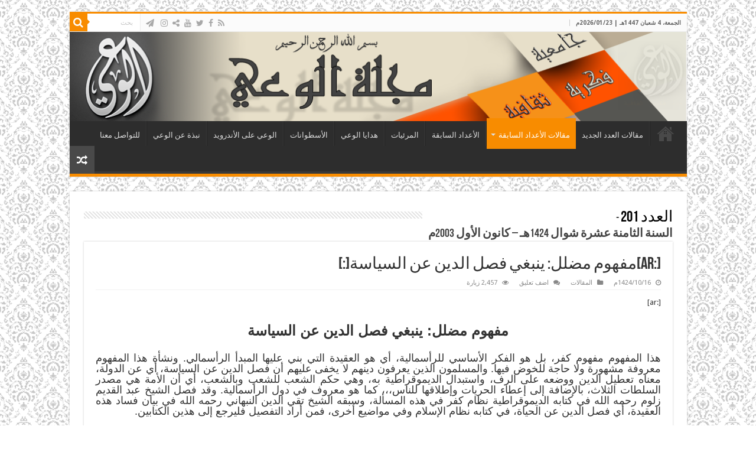

--- FILE ---
content_type: text/html; charset=UTF-8
request_url: https://www.al-waie.org/archives/article/4358
body_size: 11710
content:
<!DOCTYPE html>
<html dir="rtl" lang="ar" prefix="og: http://ogp.me/ns#">
<head>
<meta charset="UTF-8" />
<link rel="pingback" href="https://www.al-waie.org/xmlrpc.php" />
<meta property="og:title" content="[:ar]مفهوم مضلل: ينبغي فصل الدين عن السياسة[:] - مجلة الوعي"/>
<meta property="og:type" content="article"/>
<meta property="og:description" content="[:ar]مفهوم مضلل: ينبغي فصل الدين عن السياسة هذا المفهوم مفهوم كفر، بل هو الفكر الأساسي للرأسمالية، أ"/>
<meta property="og:url" content="https://www.al-waie.org/archives/article/4358"/>
<meta property="og:site_name" content="مجلة الوعي"/>
<meta name='robots' content='index, follow, max-image-preview:large, max-snippet:-1, max-video-preview:-1' />
	<style>img:is([sizes="auto" i], [sizes^="auto," i]) { contain-intrinsic-size: 3000px 1500px }</style>
	
	<!-- This site is optimized with the Yoast SEO plugin v24.9 - https://yoast.com/wordpress/plugins/seo/ -->
	<title>[:ar]مفهوم مضلل: ينبغي فصل الدين عن السياسة[:] - مجلة الوعي</title>
	<link rel="canonical" href="https://www.al-waie.org/archives/article/4358" />
	<meta property="og:locale" content="ar_AR" />
	<meta property="og:type" content="article" />
	<meta property="og:title" content="[:ar]مفهوم مضلل: ينبغي فصل الدين عن السياسة[:] - مجلة الوعي" />
	<meta property="og:description" content="[:ar] مفهوم مضلل: ينبغي فصل الدين عن السياسة هذا المفهوم مفهوم كفر، بل هو الفكر الأساسي للرأسمالية، أي هو العقيدة التي بني عليها المبدأ الرأسمالي. ونشأة هذا المفهوم معروفة مشهورة ولا حاجة للخوض فيها. والمسلمون الذين يعرفون دينهم لا يخفى عليهم أن فصل الدين عن السياسة، أي عن الدولة، معناه تعطيل الدين ووضعه على الرف، &hellip;" />
	<meta property="og:url" content="https://www.al-waie.org/archives/article/4358" />
	<meta property="og:site_name" content="مجلة الوعي" />
	<meta property="article:publisher" content="https://www.facebook.com/alwaie/" />
	<meta property="article:modified_time" content="2020-11-11T23:42:20+00:00" />
	<meta name="twitter:card" content="summary_large_image" />
	<script type="application/ld+json" class="yoast-schema-graph">{"@context":"https://schema.org","@graph":[{"@type":"WebPage","@id":"https://www.al-waie.org/archives/article/4358","url":"https://www.al-waie.org/archives/article/4358","name":"[:ar]مفهوم مضلل: ينبغي فصل الدين عن السياسة[:] - مجلة الوعي","isPartOf":{"@id":"https://www.al-waie.org/#website"},"datePublished":"2003-12-10T15:48:37+00:00","dateModified":"2020-11-11T23:42:20+00:00","breadcrumb":{"@id":"https://www.al-waie.org/archives/article/4358#breadcrumb"},"inLanguage":"ar","potentialAction":[{"@type":"ReadAction","target":["https://www.al-waie.org/archives/article/4358"]}]},{"@type":"BreadcrumbList","@id":"https://www.al-waie.org/archives/article/4358#breadcrumb","itemListElement":[{"@type":"ListItem","position":1,"name":"Home","item":"https://www.al-waie.org/"},{"@type":"ListItem","position":2,"name":"Articles","item":"https://www.al-waie.org/archives/article"},{"@type":"ListItem","position":3,"name":"[:ar]مفهوم مضلل: ينبغي فصل الدين عن السياسة[:]"}]},{"@type":"WebSite","@id":"https://www.al-waie.org/#website","url":"https://www.al-waie.org/","name":"مجلة الوعي","description":"","publisher":{"@id":"https://www.al-waie.org/#organization"},"potentialAction":[{"@type":"SearchAction","target":{"@type":"EntryPoint","urlTemplate":"https://www.al-waie.org/?s={search_term_string}"},"query-input":{"@type":"PropertyValueSpecification","valueRequired":true,"valueName":"search_term_string"}}],"inLanguage":"ar"},{"@type":"Organization","@id":"https://www.al-waie.org/#organization","name":"مجلة الوعي","url":"https://www.al-waie.org/","logo":{"@type":"ImageObject","inLanguage":"ar","@id":"https://www.al-waie.org/#/schema/logo/image/","url":"https://www.al-waie.org/wp-content/uploads/2016/09/Waie_Banner4.png","contentUrl":"https://www.al-waie.org/wp-content/uploads/2016/09/Waie_Banner4.png","width":1040,"height":150,"caption":"مجلة الوعي"},"image":{"@id":"https://www.al-waie.org/#/schema/logo/image/"},"sameAs":["https://www.facebook.com/alwaie/"]}]}</script>
	<!-- / Yoast SEO plugin. -->


<link rel='dns-prefetch' href='//www.googletagmanager.com' />
<link rel='dns-prefetch' href='//fonts.googleapis.com' />
<link rel="alternate" type="application/rss+xml" title="مجلة الوعي &laquo; الخلاصة" href="https://www.al-waie.org/feed" />
<link rel="alternate" type="application/rss+xml" title="مجلة الوعي &laquo; خلاصة التعليقات" href="https://www.al-waie.org/comments/feed" />
<link rel="alternate" type="application/rss+xml" title="مجلة الوعي &laquo; [:ar]مفهوم مضلل: ينبغي فصل الدين عن السياسة[:] خلاصة التعليقات" href="https://www.al-waie.org/archives/article/4358/feed" />
<script type="text/javascript">
/* <![CDATA[ */
window._wpemojiSettings = {"baseUrl":"https:\/\/s.w.org\/images\/core\/emoji\/16.0.1\/72x72\/","ext":".png","svgUrl":"https:\/\/s.w.org\/images\/core\/emoji\/16.0.1\/svg\/","svgExt":".svg","source":{"concatemoji":"https:\/\/www.al-waie.org\/wp-includes\/js\/wp-emoji-release.min.js"}};
/*! This file is auto-generated */
!function(s,n){var o,i,e;function c(e){try{var t={supportTests:e,timestamp:(new Date).valueOf()};sessionStorage.setItem(o,JSON.stringify(t))}catch(e){}}function p(e,t,n){e.clearRect(0,0,e.canvas.width,e.canvas.height),e.fillText(t,0,0);var t=new Uint32Array(e.getImageData(0,0,e.canvas.width,e.canvas.height).data),a=(e.clearRect(0,0,e.canvas.width,e.canvas.height),e.fillText(n,0,0),new Uint32Array(e.getImageData(0,0,e.canvas.width,e.canvas.height).data));return t.every(function(e,t){return e===a[t]})}function u(e,t){e.clearRect(0,0,e.canvas.width,e.canvas.height),e.fillText(t,0,0);for(var n=e.getImageData(16,16,1,1),a=0;a<n.data.length;a++)if(0!==n.data[a])return!1;return!0}function f(e,t,n,a){switch(t){case"flag":return n(e,"\ud83c\udff3\ufe0f\u200d\u26a7\ufe0f","\ud83c\udff3\ufe0f\u200b\u26a7\ufe0f")?!1:!n(e,"\ud83c\udde8\ud83c\uddf6","\ud83c\udde8\u200b\ud83c\uddf6")&&!n(e,"\ud83c\udff4\udb40\udc67\udb40\udc62\udb40\udc65\udb40\udc6e\udb40\udc67\udb40\udc7f","\ud83c\udff4\u200b\udb40\udc67\u200b\udb40\udc62\u200b\udb40\udc65\u200b\udb40\udc6e\u200b\udb40\udc67\u200b\udb40\udc7f");case"emoji":return!a(e,"\ud83e\udedf")}return!1}function g(e,t,n,a){var r="undefined"!=typeof WorkerGlobalScope&&self instanceof WorkerGlobalScope?new OffscreenCanvas(300,150):s.createElement("canvas"),o=r.getContext("2d",{willReadFrequently:!0}),i=(o.textBaseline="top",o.font="600 32px Arial",{});return e.forEach(function(e){i[e]=t(o,e,n,a)}),i}function t(e){var t=s.createElement("script");t.src=e,t.defer=!0,s.head.appendChild(t)}"undefined"!=typeof Promise&&(o="wpEmojiSettingsSupports",i=["flag","emoji"],n.supports={everything:!0,everythingExceptFlag:!0},e=new Promise(function(e){s.addEventListener("DOMContentLoaded",e,{once:!0})}),new Promise(function(t){var n=function(){try{var e=JSON.parse(sessionStorage.getItem(o));if("object"==typeof e&&"number"==typeof e.timestamp&&(new Date).valueOf()<e.timestamp+604800&&"object"==typeof e.supportTests)return e.supportTests}catch(e){}return null}();if(!n){if("undefined"!=typeof Worker&&"undefined"!=typeof OffscreenCanvas&&"undefined"!=typeof URL&&URL.createObjectURL&&"undefined"!=typeof Blob)try{var e="postMessage("+g.toString()+"("+[JSON.stringify(i),f.toString(),p.toString(),u.toString()].join(",")+"));",a=new Blob([e],{type:"text/javascript"}),r=new Worker(URL.createObjectURL(a),{name:"wpTestEmojiSupports"});return void(r.onmessage=function(e){c(n=e.data),r.terminate(),t(n)})}catch(e){}c(n=g(i,f,p,u))}t(n)}).then(function(e){for(var t in e)n.supports[t]=e[t],n.supports.everything=n.supports.everything&&n.supports[t],"flag"!==t&&(n.supports.everythingExceptFlag=n.supports.everythingExceptFlag&&n.supports[t]);n.supports.everythingExceptFlag=n.supports.everythingExceptFlag&&!n.supports.flag,n.DOMReady=!1,n.readyCallback=function(){n.DOMReady=!0}}).then(function(){return e}).then(function(){var e;n.supports.everything||(n.readyCallback(),(e=n.source||{}).concatemoji?t(e.concatemoji):e.wpemoji&&e.twemoji&&(t(e.twemoji),t(e.wpemoji)))}))}((window,document),window._wpemojiSettings);
/* ]]> */
</script>
<style id='wp-emoji-styles-inline-css' type='text/css'>

	img.wp-smiley, img.emoji {
		display: inline !important;
		border: none !important;
		box-shadow: none !important;
		height: 1em !important;
		width: 1em !important;
		margin: 0 0.07em !important;
		vertical-align: -0.1em !important;
		background: none !important;
		padding: 0 !important;
	}
</style>
<link rel='stylesheet' id='wp-block-library-rtl-css' href='https://www.al-waie.org/wp-includes/css/dist/block-library/style-rtl.min.css' type='text/css' media='all' />
<style id='classic-theme-styles-inline-css' type='text/css'>
/*! This file is auto-generated */
.wp-block-button__link{color:#fff;background-color:#32373c;border-radius:9999px;box-shadow:none;text-decoration:none;padding:calc(.667em + 2px) calc(1.333em + 2px);font-size:1.125em}.wp-block-file__button{background:#32373c;color:#fff;text-decoration:none}
</style>
<style id='global-styles-inline-css' type='text/css'>
:root{--wp--preset--aspect-ratio--square: 1;--wp--preset--aspect-ratio--4-3: 4/3;--wp--preset--aspect-ratio--3-4: 3/4;--wp--preset--aspect-ratio--3-2: 3/2;--wp--preset--aspect-ratio--2-3: 2/3;--wp--preset--aspect-ratio--16-9: 16/9;--wp--preset--aspect-ratio--9-16: 9/16;--wp--preset--color--black: #000000;--wp--preset--color--cyan-bluish-gray: #abb8c3;--wp--preset--color--white: #ffffff;--wp--preset--color--pale-pink: #f78da7;--wp--preset--color--vivid-red: #cf2e2e;--wp--preset--color--luminous-vivid-orange: #ff6900;--wp--preset--color--luminous-vivid-amber: #fcb900;--wp--preset--color--light-green-cyan: #7bdcb5;--wp--preset--color--vivid-green-cyan: #00d084;--wp--preset--color--pale-cyan-blue: #8ed1fc;--wp--preset--color--vivid-cyan-blue: #0693e3;--wp--preset--color--vivid-purple: #9b51e0;--wp--preset--gradient--vivid-cyan-blue-to-vivid-purple: linear-gradient(135deg,rgba(6,147,227,1) 0%,rgb(155,81,224) 100%);--wp--preset--gradient--light-green-cyan-to-vivid-green-cyan: linear-gradient(135deg,rgb(122,220,180) 0%,rgb(0,208,130) 100%);--wp--preset--gradient--luminous-vivid-amber-to-luminous-vivid-orange: linear-gradient(135deg,rgba(252,185,0,1) 0%,rgba(255,105,0,1) 100%);--wp--preset--gradient--luminous-vivid-orange-to-vivid-red: linear-gradient(135deg,rgba(255,105,0,1) 0%,rgb(207,46,46) 100%);--wp--preset--gradient--very-light-gray-to-cyan-bluish-gray: linear-gradient(135deg,rgb(238,238,238) 0%,rgb(169,184,195) 100%);--wp--preset--gradient--cool-to-warm-spectrum: linear-gradient(135deg,rgb(74,234,220) 0%,rgb(151,120,209) 20%,rgb(207,42,186) 40%,rgb(238,44,130) 60%,rgb(251,105,98) 80%,rgb(254,248,76) 100%);--wp--preset--gradient--blush-light-purple: linear-gradient(135deg,rgb(255,206,236) 0%,rgb(152,150,240) 100%);--wp--preset--gradient--blush-bordeaux: linear-gradient(135deg,rgb(254,205,165) 0%,rgb(254,45,45) 50%,rgb(107,0,62) 100%);--wp--preset--gradient--luminous-dusk: linear-gradient(135deg,rgb(255,203,112) 0%,rgb(199,81,192) 50%,rgb(65,88,208) 100%);--wp--preset--gradient--pale-ocean: linear-gradient(135deg,rgb(255,245,203) 0%,rgb(182,227,212) 50%,rgb(51,167,181) 100%);--wp--preset--gradient--electric-grass: linear-gradient(135deg,rgb(202,248,128) 0%,rgb(113,206,126) 100%);--wp--preset--gradient--midnight: linear-gradient(135deg,rgb(2,3,129) 0%,rgb(40,116,252) 100%);--wp--preset--font-size--small: 13px;--wp--preset--font-size--medium: 20px;--wp--preset--font-size--large: 36px;--wp--preset--font-size--x-large: 42px;--wp--preset--spacing--20: 0.44rem;--wp--preset--spacing--30: 0.67rem;--wp--preset--spacing--40: 1rem;--wp--preset--spacing--50: 1.5rem;--wp--preset--spacing--60: 2.25rem;--wp--preset--spacing--70: 3.38rem;--wp--preset--spacing--80: 5.06rem;--wp--preset--shadow--natural: 6px 6px 9px rgba(0, 0, 0, 0.2);--wp--preset--shadow--deep: 12px 12px 50px rgba(0, 0, 0, 0.4);--wp--preset--shadow--sharp: 6px 6px 0px rgba(0, 0, 0, 0.2);--wp--preset--shadow--outlined: 6px 6px 0px -3px rgba(255, 255, 255, 1), 6px 6px rgba(0, 0, 0, 1);--wp--preset--shadow--crisp: 6px 6px 0px rgba(0, 0, 0, 1);}:where(.is-layout-flex){gap: 0.5em;}:where(.is-layout-grid){gap: 0.5em;}body .is-layout-flex{display: flex;}.is-layout-flex{flex-wrap: wrap;align-items: center;}.is-layout-flex > :is(*, div){margin: 0;}body .is-layout-grid{display: grid;}.is-layout-grid > :is(*, div){margin: 0;}:where(.wp-block-columns.is-layout-flex){gap: 2em;}:where(.wp-block-columns.is-layout-grid){gap: 2em;}:where(.wp-block-post-template.is-layout-flex){gap: 1.25em;}:where(.wp-block-post-template.is-layout-grid){gap: 1.25em;}.has-black-color{color: var(--wp--preset--color--black) !important;}.has-cyan-bluish-gray-color{color: var(--wp--preset--color--cyan-bluish-gray) !important;}.has-white-color{color: var(--wp--preset--color--white) !important;}.has-pale-pink-color{color: var(--wp--preset--color--pale-pink) !important;}.has-vivid-red-color{color: var(--wp--preset--color--vivid-red) !important;}.has-luminous-vivid-orange-color{color: var(--wp--preset--color--luminous-vivid-orange) !important;}.has-luminous-vivid-amber-color{color: var(--wp--preset--color--luminous-vivid-amber) !important;}.has-light-green-cyan-color{color: var(--wp--preset--color--light-green-cyan) !important;}.has-vivid-green-cyan-color{color: var(--wp--preset--color--vivid-green-cyan) !important;}.has-pale-cyan-blue-color{color: var(--wp--preset--color--pale-cyan-blue) !important;}.has-vivid-cyan-blue-color{color: var(--wp--preset--color--vivid-cyan-blue) !important;}.has-vivid-purple-color{color: var(--wp--preset--color--vivid-purple) !important;}.has-black-background-color{background-color: var(--wp--preset--color--black) !important;}.has-cyan-bluish-gray-background-color{background-color: var(--wp--preset--color--cyan-bluish-gray) !important;}.has-white-background-color{background-color: var(--wp--preset--color--white) !important;}.has-pale-pink-background-color{background-color: var(--wp--preset--color--pale-pink) !important;}.has-vivid-red-background-color{background-color: var(--wp--preset--color--vivid-red) !important;}.has-luminous-vivid-orange-background-color{background-color: var(--wp--preset--color--luminous-vivid-orange) !important;}.has-luminous-vivid-amber-background-color{background-color: var(--wp--preset--color--luminous-vivid-amber) !important;}.has-light-green-cyan-background-color{background-color: var(--wp--preset--color--light-green-cyan) !important;}.has-vivid-green-cyan-background-color{background-color: var(--wp--preset--color--vivid-green-cyan) !important;}.has-pale-cyan-blue-background-color{background-color: var(--wp--preset--color--pale-cyan-blue) !important;}.has-vivid-cyan-blue-background-color{background-color: var(--wp--preset--color--vivid-cyan-blue) !important;}.has-vivid-purple-background-color{background-color: var(--wp--preset--color--vivid-purple) !important;}.has-black-border-color{border-color: var(--wp--preset--color--black) !important;}.has-cyan-bluish-gray-border-color{border-color: var(--wp--preset--color--cyan-bluish-gray) !important;}.has-white-border-color{border-color: var(--wp--preset--color--white) !important;}.has-pale-pink-border-color{border-color: var(--wp--preset--color--pale-pink) !important;}.has-vivid-red-border-color{border-color: var(--wp--preset--color--vivid-red) !important;}.has-luminous-vivid-orange-border-color{border-color: var(--wp--preset--color--luminous-vivid-orange) !important;}.has-luminous-vivid-amber-border-color{border-color: var(--wp--preset--color--luminous-vivid-amber) !important;}.has-light-green-cyan-border-color{border-color: var(--wp--preset--color--light-green-cyan) !important;}.has-vivid-green-cyan-border-color{border-color: var(--wp--preset--color--vivid-green-cyan) !important;}.has-pale-cyan-blue-border-color{border-color: var(--wp--preset--color--pale-cyan-blue) !important;}.has-vivid-cyan-blue-border-color{border-color: var(--wp--preset--color--vivid-cyan-blue) !important;}.has-vivid-purple-border-color{border-color: var(--wp--preset--color--vivid-purple) !important;}.has-vivid-cyan-blue-to-vivid-purple-gradient-background{background: var(--wp--preset--gradient--vivid-cyan-blue-to-vivid-purple) !important;}.has-light-green-cyan-to-vivid-green-cyan-gradient-background{background: var(--wp--preset--gradient--light-green-cyan-to-vivid-green-cyan) !important;}.has-luminous-vivid-amber-to-luminous-vivid-orange-gradient-background{background: var(--wp--preset--gradient--luminous-vivid-amber-to-luminous-vivid-orange) !important;}.has-luminous-vivid-orange-to-vivid-red-gradient-background{background: var(--wp--preset--gradient--luminous-vivid-orange-to-vivid-red) !important;}.has-very-light-gray-to-cyan-bluish-gray-gradient-background{background: var(--wp--preset--gradient--very-light-gray-to-cyan-bluish-gray) !important;}.has-cool-to-warm-spectrum-gradient-background{background: var(--wp--preset--gradient--cool-to-warm-spectrum) !important;}.has-blush-light-purple-gradient-background{background: var(--wp--preset--gradient--blush-light-purple) !important;}.has-blush-bordeaux-gradient-background{background: var(--wp--preset--gradient--blush-bordeaux) !important;}.has-luminous-dusk-gradient-background{background: var(--wp--preset--gradient--luminous-dusk) !important;}.has-pale-ocean-gradient-background{background: var(--wp--preset--gradient--pale-ocean) !important;}.has-electric-grass-gradient-background{background: var(--wp--preset--gradient--electric-grass) !important;}.has-midnight-gradient-background{background: var(--wp--preset--gradient--midnight) !important;}.has-small-font-size{font-size: var(--wp--preset--font-size--small) !important;}.has-medium-font-size{font-size: var(--wp--preset--font-size--medium) !important;}.has-large-font-size{font-size: var(--wp--preset--font-size--large) !important;}.has-x-large-font-size{font-size: var(--wp--preset--font-size--x-large) !important;}
:where(.wp-block-post-template.is-layout-flex){gap: 1.25em;}:where(.wp-block-post-template.is-layout-grid){gap: 1.25em;}
:where(.wp-block-columns.is-layout-flex){gap: 2em;}:where(.wp-block-columns.is-layout-grid){gap: 2em;}
:root :where(.wp-block-pullquote){font-size: 1.5em;line-height: 1.6;}
</style>
<link rel='stylesheet' id='issuem_style-css' href='https://www.al-waie.org/wp-content/plugins/issuem/css/issuem.css' type='text/css' media='all' />
<link rel='stylesheet' id='jquery-issuem-flexslider-css' href='https://www.al-waie.org/wp-content/plugins/issuem/css/flexslider.css' type='text/css' media='all' />
<link rel='stylesheet' id='tie-style-css' href='https://www.al-waie.org/wp-content/themes/sahifa-child/style.css' type='text/css' media='all' />
<link rel='stylesheet' id='tie-ilightbox-skin-css' href='https://www.al-waie.org/wp-content/themes/sahifa/css/ilightbox/dark-skin/skin.css' type='text/css' media='all' />
<link rel='stylesheet' id='Droid+Sans-css' href='https://fonts.googleapis.com/css?family=Droid+Sans%3Aregular%2C700' type='text/css' media='all' />
<script type="text/javascript" src="https://www.al-waie.org/wp-includes/js/jquery/jquery.min.js" id="jquery-core-js"></script>
<script type="text/javascript" src="https://www.al-waie.org/wp-includes/js/jquery/jquery-migrate.min.js" id="jquery-migrate-js"></script>

<!-- Google tag (gtag.js) snippet added by Site Kit -->
<!-- Google Analytics snippet added by Site Kit -->
<script type="text/javascript" src="https://www.googletagmanager.com/gtag/js?id=GT-NC8PXHK7" id="google_gtagjs-js" async></script>
<script type="text/javascript" id="google_gtagjs-js-after">
/* <![CDATA[ */
window.dataLayer = window.dataLayer || [];function gtag(){dataLayer.push(arguments);}
gtag("set","linker",{"domains":["www.al-waie.org"]});
gtag("js", new Date());
gtag("set", "developer_id.dZTNiMT", true);
gtag("config", "GT-NC8PXHK7");
/* ]]> */
</script>
<link rel="https://api.w.org/" href="https://www.al-waie.org/wp-json/" /><link rel="alternate" title="JSON" type="application/json" href="https://www.al-waie.org/wp-json/wp/v2/article/4358" /><link rel="EditURI" type="application/rsd+xml" title="RSD" href="https://www.al-waie.org/xmlrpc.php?rsd" />
<link rel="stylesheet" href="https://www.al-waie.org/wp-content/themes/sahifa-child/rtl.css" type="text/css" media="screen" /><meta name="generator" content="WordPress 6.8.3" />
<link rel='shortlink' href='https://www.al-waie.org/?p=4358' />
<link rel="alternate" title="oEmbed (JSON)" type="application/json+oembed" href="https://www.al-waie.org/wp-json/oembed/1.0/embed?url=https%3A%2F%2Fwww.al-waie.org%2Farchives%2Farticle%2F4358" />
<link rel="alternate" title="oEmbed (XML)" type="text/xml+oembed" href="https://www.al-waie.org/wp-json/oembed/1.0/embed?url=https%3A%2F%2Fwww.al-waie.org%2Farchives%2Farticle%2F4358&#038;format=xml" />
<meta name="generator" content="Site Kit by Google 1.170.0" /><link rel="shortcut icon" href="https://www.al-waie.org/wp-content/uploads/2016/04/Logo2.png" title="Favicon" />
<!--[if IE]>
<script type="text/javascript">jQuery(document).ready(function (){ jQuery(".menu-item").has("ul").children("a").attr("aria-haspopup", "true");});</script>
<![endif]-->
<!--[if lt IE 9]>
<script src="https://www.al-waie.org/wp-content/themes/sahifa/js/html5.js"></script>
<script src="https://www.al-waie.org/wp-content/themes/sahifa/js/selectivizr-min.js"></script>
<![endif]-->
<!--[if IE 9]>
<link rel="stylesheet" type="text/css" media="all" href="https://www.al-waie.org/wp-content/themes/sahifa/css/ie9.css" />
<![endif]-->
<!--[if IE 8]>
<link rel="stylesheet" type="text/css" media="all" href="https://www.al-waie.org/wp-content/themes/sahifa/css/ie8.css" />
<![endif]-->
<!--[if IE 7]>
<link rel="stylesheet" type="text/css" media="all" href="https://www.al-waie.org/wp-content/themes/sahifa/css/ie7.css" />
<![endif]-->


<meta name="viewport" content="width=device-width, initial-scale=1.0" />



<style type="text/css" media="screen">

body{
	font-family: 'Droid Sans';
}


body {
	background-image : url(https://www.al-waie.org/wp-content/themes/sahifa/images/patterns/body-bg18.png);
	background-position: top center;
}

.social-icons.social-colored .fa-paper-plane:before {
	background: #0aacc9 ;
}

</style>

		<script type="text/javascript">
			/* <![CDATA[ */
				var sf_position = '0';
				var sf_templates = "<a href=\"{search_url_escaped}\">\u0639\u0631\u0636 \u0643\u0644 \u0627\u0644\u0646\u062a\u0627\u0626\u062c<\/a>";
				var sf_input = '.search-live';
				jQuery(document).ready(function(){
					jQuery(sf_input).ajaxyLiveSearch({"expand":false,"searchUrl":"https:\/\/www.al-waie.org\/?s=%s","text":"Search","delay":500,"iwidth":180,"width":315,"ajaxUrl":"https:\/\/www.al-waie.org\/wp-admin\/admin-ajax.php","rtl":0});
					jQuery(".live-search_ajaxy-selective-input").keyup(function() {
						var width = jQuery(this).val().length * 8;
						if(width < 50) {
							width = 50;
						}
						jQuery(this).width(width);
					});
					jQuery(".live-search_ajaxy-selective-search").click(function() {
						jQuery(this).find(".live-search_ajaxy-selective-input").focus();
					});
					jQuery(".live-search_ajaxy-selective-close").click(function() {
						jQuery(this).parent().remove();
					});
				});
			/* ]]> */
		</script>
		
<!-- Google Tag Manager snippet added by Site Kit -->
<script type="text/javascript">
/* <![CDATA[ */

			( function( w, d, s, l, i ) {
				w[l] = w[l] || [];
				w[l].push( {'gtm.start': new Date().getTime(), event: 'gtm.js'} );
				var f = d.getElementsByTagName( s )[0],
					j = d.createElement( s ), dl = l != 'dataLayer' ? '&l=' + l : '';
				j.async = true;
				j.src = 'https://www.googletagmanager.com/gtm.js?id=' + i + dl;
				f.parentNode.insertBefore( j, f );
			} )( window, document, 'script', 'dataLayer', 'GTM-5TLSNDKX' );
			
/* ]]> */
</script>

<!-- End Google Tag Manager snippet added by Site Kit -->
</head>
<body id="top" class="rtl wp-singular article-template-default single single-article postid-4358 single-format-standard wp-theme-sahifa wp-child-theme-sahifa-child lazy-enabled">

<div class="wrapper-outer">

	<div class="background-cover"></div>

	<aside id="slide-out">

			<div class="search-mobile">
			<form method="get" id="searchform-mobile" action="https://www.al-waie.org/">
				<button class="search-button" type="submit" value="بحث"><i class="fa fa-search"></i></button>
				<input type="text" id="s-mobile" name="s" title="بحث" value="بحث" onfocus="if (this.value == 'بحث') {this.value = '';}" onblur="if (this.value == '') {this.value = 'بحث';}"  />
			</form>
		</div><!-- .search-mobile /-->
	
			<div class="social-icons">
		<a class="ttip-none" title="Rss" href="https://www.al-waie.org/feed/" target="_blank"><i class="fa fa-rss"></i></a><a class="ttip-none" title="Facebook" href="https://www.facebook.com/alwaie.info" target="_blank"><i class="fa fa-facebook"></i></a><a class="ttip-none" title="Twitter" href="https://x.com/alwaiemagazine" target="_blank"><i class="fa fa-twitter"></i></a><a class="ttip-none" title="Youtube" href="https://www.youtube.com/channel/UC9-URaTa858apfOEMhexQyg" target="_blank"><i class="fa fa-youtube"></i></a><a class="ttip-none" title="ShareThis" href="https://www.al-waie.org/" target="_blank"><i class="fa fa-share-alt"></i></a><a class="ttip-none" title="instagram" href="https://www.instagram.com/alwaiemagazine" target="_blank"><i class="fa fa-instagram"></i></a>
		<a class="ttip-none"  title="الوعي على موقع التلغرام " href="http://telegram.me/alwaie1" target="_blank"><i class="fa fa-paper-plane"></i></a>	</div>

	
		<div id="mobile-menu" ></div>
	</aside><!-- #slide-out /-->

		<div id="wrapper" class="boxed">
		<div class="inner-wrapper">

		<header id="theme-header" class="theme-header full-logo center-logo">
						<div id="top-nav" class="top-nav">
				<div class="container">

							<span class="today-date">الجمعة، 4 شعبان 1447هـ | 2026/01/23م</span>
				
						<div class="search-block">
						<form method="get" id="searchform-header" action="https://www.al-waie.org/">
							<button class="search-button" type="submit" value="بحث"><i class="fa fa-search"></i></button>
							<input class="search-live" type="text" id="s-header" name="s" title="بحث" value="بحث" onfocus="if (this.value == 'بحث') {this.value = '';}" onblur="if (this.value == '') {this.value = 'بحث';}"  />
						</form>
					</div><!-- .search-block /-->
			<div class="social-icons">
		<a class="ttip-none" title="Rss" href="https://www.al-waie.org/feed/" target="_blank"><i class="fa fa-rss"></i></a><a class="ttip-none" title="Facebook" href="https://www.facebook.com/alwaie.info" target="_blank"><i class="fa fa-facebook"></i></a><a class="ttip-none" title="Twitter" href="https://x.com/alwaiemagazine" target="_blank"><i class="fa fa-twitter"></i></a><a class="ttip-none" title="Youtube" href="https://www.youtube.com/channel/UC9-URaTa858apfOEMhexQyg" target="_blank"><i class="fa fa-youtube"></i></a><a class="ttip-none" title="ShareThis" href="https://www.al-waie.org/" target="_blank"><i class="fa fa-share-alt"></i></a><a class="ttip-none" title="instagram" href="https://www.instagram.com/alwaiemagazine" target="_blank"><i class="fa fa-instagram"></i></a>
		<a class="ttip-none"  title="الوعي على موقع التلغرام " href="http://telegram.me/alwaie1" target="_blank"><i class="fa fa-paper-plane"></i></a>	</div>

	
	
				</div><!-- .container /-->
			</div><!-- .top-menu /-->
			
		<div class="header-content">

					<a id="slide-out-open" class="slide-out-open" href="#"><span></span></a>
		
			<div class="logo" style=" margin-top:15px; margin-bottom:15px;">
			<h2>								<a title="مجلة الوعي" href="https://www.al-waie.org/">
					<img src="https://www.al-waie.org/wp-content/uploads/2016/09/Waie_Banner4.png" alt="مجلة الوعي"  /><strong>مجلة الوعي </strong>
				</a>
			</h2>			</div><!-- .logo /-->
						<div class="clear"></div>

		</div>
													<nav id="main-nav" class="fixed-enabled">
				<div class="container">

				
					<div class="main-menu"><ul id="menu-main-menu" class="menu"><li id="menu-item-222" class="menu-item menu-item-type-custom menu-item-object-custom menu-item-home menu-item-222"><a href="https://www.al-waie.org/">الرئيسية</a></li>
<li id="menu-item-301" class="menu-item menu-item-type-post_type menu-item-object-page menu-item-301"><a href="https://www.al-waie.org/headline">مقالات العدد الجديد</a></li>
<li id="menu-item-14571" class="menu-item menu-item-type-taxonomy menu-item-object-category current-article-ancestor current-menu-parent current-article-parent menu-item-has-children menu-item-14571"><a href="https://www.al-waie.org/archives/category/%d8%a7%d9%84%d9%85%d9%82%d8%a7%d9%84%d8%a7%d8%aa">مقالات الأعداد السابقة</a>
<ul class="sub-menu menu-sub-content">
	<li id="menu-item-14889" class="menu-item menu-item-type-taxonomy menu-item-object-category menu-item-14889"><a href="https://www.al-waie.org/archives/category/%d9%83%d9%84%d9%85%d8%a7%d8%aa-%d8%a7%d9%84%d8%a3%d8%b9%d8%af%d8%a7%d8%af">كلمات الأعداد السابقة</a></li>
	<li id="menu-item-819" class="menu-item menu-item-type-post_type menu-item-object-page menu-item-819"><a href="https://www.al-waie.org/%d8%a3%d8%ae%d8%a8%d8%a7%d8%b1-%d9%85%d8%aa%d9%81%d8%b1%d9%82%d8%a9">مواضيع متميزة</a></li>
</ul>
</li>
<li id="menu-item-300" class="menu-item menu-item-type-post_type menu-item-object-page menu-item-300"><a href="https://www.al-waie.org/allissues">الأعداد السابقة</a></li>
<li id="menu-item-251" class="menu-item menu-item-type-taxonomy menu-item-object-category menu-item-251"><a href="https://www.al-waie.org/archives/category/videos">المرئيات</a></li>
<li id="menu-item-250" class="menu-item menu-item-type-taxonomy menu-item-object-category menu-item-250"><a href="https://www.al-waie.org/archives/category/gifts">هدايا الوعي</a></li>
<li id="menu-item-4984" class="menu-item menu-item-type-post_type menu-item-object-page menu-item-4984"><a href="https://www.al-waie.org/%d8%a3%d8%b3%d8%b7%d9%88%d8%a7%d9%86%d8%a7%d8%aa-%d8%a7%d9%84%d9%88%d8%b9%d9%8a">الأسطوانات</a></li>
<li id="menu-item-644" class="menu-item menu-item-type-post_type menu-item-object-page menu-item-644"><a href="https://www.al-waie.org/%d8%aa%d8%b7%d8%a8%d9%8a%d9%82-%d8%a7%d9%84%d9%88%d8%b9%d9%8a-%d8%b9%d9%84%d9%89-%d8%a7%d9%84%d8%a5%d9%86%d8%af%d8%b1%d9%88%d9%8a%d8%af">الوعي على الأندرويد</a></li>
<li id="menu-item-633" class="menu-item menu-item-type-post_type menu-item-object-page menu-item-633"><a href="https://www.al-waie.org/about">نبذة عن الوعي</a></li>
<li id="menu-item-405" class="menu-item menu-item-type-post_type menu-item-object-page menu-item-405"><a href="https://www.al-waie.org/contact">للتواصل معنا</a></li>
</ul></div>										<a href="https://www.al-waie.org/?tierand=1" class="random-article ttip" title="مقال عشوائي"><i class="fa fa-random"></i></a>
					
					
				</div>
			</nav><!-- .main-nav /-->
					</header><!-- #header /-->

	
	
	<div id="main-content" class="container sidebar-left">

			
		
	
	
		
	<div class="content" style="width: 100%;">
	
				
		           
<div class="page-head"><h2 class="page-title" style="margin-top: 0px;"> العدد 201<span id="abc"> - <p>السنة الثامنة عشرة شوال 1424هـ &#8211; كانون الأول 2003م</p>
</span></h2><div class="stripe-line"></div></div>



			
				
						
		<article class="post-listing post-4358 article type-article status-publish format-standard  category-456 issuem_issue-232" id="the-post">
			
			<div class="post-inner">
			
							<h1 class="name post-title entry-title" itemprop="itemReviewed" itemscope itemtype="http://schema.org/Thing"><span itemprop="name">[:ar]مفهوم مضلل: ينبغي فصل الدين عن السياسة[:]</span></h1>

						
<p class="post-meta">
	
		
	<span class="tie-date"><i class="fa fa-clock-o"></i>1424/10/16م</span>	
	<span class="post-cats"><i class="fa fa-folder"></i><a href="https://www.al-waie.org/archives/category/%d8%a7%d9%84%d9%85%d9%82%d8%a7%d9%84%d8%a7%d8%aa" rel="category tag">المقالات</a></span>
	
	<span class="post-comments"><i class="fa fa-comments"></i><a href="https://www.al-waie.org/archives/article/4358#respond">اضف تعليق</a></span>
<span class="post-views"><i class="fa fa-eye"></i>2,457 زيارة</span> </p>
<div class="clear"></div>
			
				<div class="entry">
					
					
					[:ar]
<h3 dir="rtl" style="text-align: center;"><strong>مفهوم مضلل: ينبغي فصل الدين عن السياسة</strong></h3>
<h4 dir="rtl" style="text-align: justify;">هذا المفهوم مفهوم كفر، بل هو الفكر الأساسي للرأسمالية، أي هو العقيدة التي بني عليها المبدأ الرأسمالي. ونشأة هذا المفهوم معروفة مشهورة ولا حاجة للخوض فيها. والمسلمون الذين يعرفون دينهم لا يخفى عليهم أن فصل الدين عن السياسة، أي عن الدولة، معناه تعطيل الدين ووضعه على الرف، واستبدال الديموقراطية به، وهي حكم الشعب للشعب وبالشعب، أي أن الأمة هي مصدر السلطات الثلاث، بالإضافة إلى إعطاء الحريات وإطلاقها للناس،،، كما هو معروف في دول الرأسمالية. وقد فصل الشيخ عبد القديم زلوم رحمه الله في كتابه الديموقراطية نظام كفر في هذه المسألة، وسبقه الشيخ تقي الدين النبهاني رحمه الله في بيان فساد هذه العقيدة، أي فصل الدين عن الحياة، في كتابه نظام الإسلام وفي مواضيع أخرى، فمن أراد التفصيل فليرجع إلى هذين الكتابين.</h4>
<h4 dir="rtl" style="text-align: justify;">  والذي أود الإشارة إليه هنا، هو أن رسول الله صلى الله عليه وسلم قد أخبرنا بهذه الفتنة التي يرتد فيها الناس ويكفرون، وذلك بنفاقهم نفاق عقيدة لا نفاق عمل، أي نفاق تكذيب، كما رواه الترمذي عن الحسن البصري. فبعد أن أخرج حديث عبد الله بن عمرو رضي الله عنهما، الذي يرويه البخاري أيضاً أن النبي صلى الله عليه وسلم قال: &#8220;أربع من كن فيه كان منافقاً خالصاً ومن كانت فيه خصلة منهن كانت فيه خصـلة من النفـاق حتى يدعها: إذا اؤتمن خان، وإذا حدث كذب، وإذا عاهد غدر، وإذا خاصم فجر&#8221; قال الترمذي: هذا حديث حسن صحـيـح وإنما معنى هذا عند أهل العلم نفاق العمل وإنما كان نفاق التكذيب على عهد رسول الله صلى الله عليه وسلم وقد روي عن الحسن البصري شيء من هذا حيث قال: النفاق نفاقان نفاق العمل ونفاق التكذيب. انتهى كلام الترمذي.</h4>
<h4 dir="rtl" style="text-align: justify;">  والذي نحن فيه منذ أن لطمتنا فتنة الدهيماء هو نفاق تكذيب، وهو ما أخبر به الصادق المصدوق، فالذي ينادي بفصل الدين عن السياسة، أو عن الدولة، أو عن الحياة، معتقداً ما ينادي به فهو منافق نفاق تكذيب لا إيمان فيه. أخرج أحمد وأبو داود والحاكم في المستدرك وقال صحيح الإسناد ولم يخرجاه عن عبد الله بن عمر رضي الله عنهما قال: &#8220;كنا عند رسول الله صلى الله عليه وسلم قعوداً فذكر الفتن فأكثر ذكرها حتى ذكر فتنة الأحلاس، فقال قائل يا رسول الله وما فتنة الأحلاس؟ قال هي فتنة هرب وحرب. ثم فتنة السراء دخلها أو دخنها من تحت قدمي رجل من أهل بيتي، يزعم أنه مني وليس مني إنما وليي المتقون. ثم يصطلح الناس على رجل كورك على ضلع. ثم فتنة الدهيماء لا تدع أحداً من هذه الأمة إلا لطمته فإذا قيل انقضت تمادت يصبح الرجل فيها مؤمناً ويمسي كافراً حتى يصير الناس إلى فسطاطين فسطاط إيمان لا نفاق فيه وفسطاط نفاق لا إيمان فيه. إذا كان ذاكم فانتظروا الدجال من اليوم غد&#8221; فقوله صلى الله عليه وسلم &#8220;وفسطاط نفاق لا إيمان فيه&#8221; دليل على أن النفاق المذكور هو نفاق تكذيب أي نفاق عقيدة لا نفاق عمل. فمن اعتقد عقيدة الاشتراكية أو الشيوعية أو الرأسمالية كان من فسطاط النفاق الذي لا إيمان فيه. ويؤيد هذا حديث أبي هريرة عند مسلم أن رسول الله صلى الله عليه وسلم قال: &#8220;بادروا بالأعمال فتناً كقطع الليل المظلم يصبح الرجل مؤمناً ويمسي كافراً أو يمسي مؤمناً ويصبح كافراً يبيع دينه بعرض من الدنيا&#8221; وهذا الحديث يدل صراحة بمنطوقه على أن بعض المؤمنين يكفرون في هذه الفتن التي أظلتنا.</h4>
<h4 dir="rtl" style="text-align: justify;">  ومن الجدير بالذكر أن الفسطاطين لا ذكر للكفر فيهما، فالكفر له فسطاطه لكنه غير مذكور في حديث عبد الله بن عمر رضي الله عنهما، فالكلام عن فسطاط الإيمان وفسطاط النفاق، أسأل الله أن يوسع فسطاط الإيمان ويثبت أركانه، ويعلي عموده، وأن يوهن فسطاط النفاق ويهدمه على رؤوس أهله بعد أن ينجي من شاء إلى فسطاط الإيمان .</h4>
<h4 dir="rtl" style="text-align: justify;">ع.ع</h4>
<p dir="rtl">
[:]
										
									</div><!-- .entry /-->
								<span style="display:none" class="updated">1424-10-16</span>
								<div style="display:none" class="vcard author" itemprop="author" itemscope itemtype="http://schema.org/Person"><strong class="fn" itemprop="name"><a href="https://www.al-waie.org/archives/author/admin" title="مقالات admin" rel="author">admin</a></strong></div>
								
				<div class="share-post">
	<span class="share-text">شاركها</span>

		<ul class="flat-social">
			<li><a href="http://www.facebook.com/sharer.php?u=https://www.al-waie.org/?p=4358" class="social-facebook" rel="external" target="_blank"><i class="fa fa-facebook"></i> <span>Facebook</span></a></li>
				<li><a href="https://twitter.com/intent/tweet?text=%5B%3Aar%5D%D9%85%D9%81%D9%87%D9%88%D9%85+%D9%85%D8%B6%D9%84%D9%84%3A+%D9%8A%D9%86%D8%A8%D8%BA%D9%8A+%D9%81%D8%B5%D9%84+%D8%A7%D9%84%D8%AF%D9%8A%D9%86+%D8%B9%D9%86+%D8%A7%D9%84%D8%B3%D9%8A%D8%A7%D8%B3%D8%A9%5B%3A%5D&url=https://www.al-waie.org/?p=4358" class="social-twitter" rel="external" target="_blank"><i class="fa fa-twitter"></i> <span>Twitter</span></a></li>
				<li><a href="http://www.stumbleupon.com/submit?url=https://www.al-waie.org/?p=4358&title=%5B%3Aar%5D%D9%85%D9%81%D9%87%D9%88%D9%85+%D9%85%D8%B6%D9%84%D9%84%3A+%D9%8A%D9%86%D8%A8%D8%BA%D9%8A+%D9%81%D8%B5%D9%84+%D8%A7%D9%84%D8%AF%D9%8A%D9%86+%D8%B9%D9%86+%D8%A7%D9%84%D8%B3%D9%8A%D8%A7%D8%B3%D8%A9%5B%3A%5D" class="social-stumble" rel="external" target="_blank"><i class="fa fa-stumbleupon"></i> <span>Stumbleupon</span></a></li>
				<li><a href="https://www.linkedin.com/shareArticle?mini=true&amp;url=https://www.al-waie.org/archives/article/4358&amp;title=%5B%3Aar%5D%D9%85%D9%81%D9%87%D9%88%D9%85+%D9%85%D8%B6%D9%84%D9%84%3A+%D9%8A%D9%86%D8%A8%D8%BA%D9%8A+%D9%81%D8%B5%D9%84+%D8%A7%D9%84%D8%AF%D9%8A%D9%86+%D8%B9%D9%86+%D8%A7%D9%84%D8%B3%D9%8A%D8%A7%D8%B3%D8%A9%5B%3A%5D" class="social-linkedin" rel="external" target="_blank"><i class="fa fa-linkedin"></i> <span>LinkedIn</span></a></li>
				<li><a href="http://pinterest.com/pin/create/button/?url=https://www.al-waie.org/?p=4358&amp;description=%5B%3Aar%5D%D9%85%D9%81%D9%87%D9%88%D9%85+%D9%85%D8%B6%D9%84%D9%84%3A+%D9%8A%D9%86%D8%A8%D8%BA%D9%8A+%D9%81%D8%B5%D9%84+%D8%A7%D9%84%D8%AF%D9%8A%D9%86+%D8%B9%D9%86+%D8%A7%D9%84%D8%B3%D9%8A%D8%A7%D8%B3%D8%A9%5B%3A%5D&amp;media=" class="social-pinterest" rel="external" target="_blank"><i class="fa fa-pinterest"></i> <span>Pinterest</span></a></li>
		</ul>
		<div class="clear"></div>
</div> <!-- .share-post -->
				<div class="clear"></div>
			</div><!-- .post-inner -->
		</article><!-- .post-listing -->
		
		
				
				
		
						
		<div class="post-navigation">
			<div class="post-previous"><a href="https://www.al-waie.org/archives/article/4356" rel="prev"><span>السابق</span> [:ar]مع القرآن الكريم: ( وَلَوْلاَ أَن ثَبَّتْنَاكَ )[:]</a></div>
			<div class="post-next"><a href="https://www.al-waie.org/archives/article/4360" rel="next"><span>التالي</span> [:ar]نصيحةٌ صادقةٌ [رسالة من جندي أميرِكيّ في العراق إلى ولده][:]</a></div>
		</div><!-- .post-navigation -->
			
				
					
		
				
<div id="comments">


<div class="clear"></div>
	<div id="respond" class="comment-respond">
		<h3 id="reply-title" class="comment-reply-title">اترك تعليقاً <small><a rel="nofollow" id="cancel-comment-reply-link" href="/archives/article/4358#respond" style="display:none;">إلغاء الرد</a></small></h3><form action="https://www.al-waie.org/wp-comments-post.php" method="post" id="commentform" class="comment-form"><p class="comment-notes"><span id="email-notes">لن يتم نشر عنوان بريدك الإلكتروني.</span> <span class="required-field-message">الحقول الإلزامية مشار إليها بـ <span class="required">*</span></span></p><p class="comment-form-comment"><label for="comment">التعليق <span class="required">*</span></label> <textarea id="comment" name="comment" cols="45" rows="8" maxlength="65525" required></textarea></p><p class="comment-form-author"><label for="author">الاسم <span class="required">*</span></label> <input id="author" name="author" type="text" value="" size="30" maxlength="245" autocomplete="name" required /></p>
<p class="comment-form-email"><label for="email">البريد الإلكتروني <span class="required">*</span></label> <input id="email" name="email" type="email" value="" size="30" maxlength="100" aria-describedby="email-notes" autocomplete="email" required /></p>
<p class="comment-form-url"><label for="url">الموقع الإلكتروني</label> <input id="url" name="url" type="url" value="" size="30" maxlength="200" autocomplete="url" /></p>
<p class="comment-form-cookies-consent"><input id="wp-comment-cookies-consent" name="wp-comment-cookies-consent" type="checkbox" value="yes" /> <label for="wp-comment-cookies-consent">احفظ اسمي، بريدي الإلكتروني، والموقع الإلكتروني في هذا المتصفح لاستخدامها المرة المقبلة في تعليقي.</label></p>
<p class="form-submit"><input name="submit" type="submit" id="submit" class="submit" value="إرسال التعليق" /> <input type='hidden' name='comment_post_ID' value='4358' id='comment_post_ID' />
<input type='hidden' name='comment_parent' id='comment_parent' value='0' />
</p></form>	</div><!-- #respond -->
	

</div><!-- #comments -->
		
	</div><!-- .content -->
    
	<div class="clear"></div>
</div><!-- .container /-->

				
<div class="clear"></div>
<div class="footer-bottom">
	<div class="container">
		<div class="alignright">
					</div>
				<div class="social-icons">
		<a class="ttip-none" title="Rss" href="https://www.al-waie.org/feed/" target="_blank"><i class="fa fa-rss"></i></a><a class="ttip-none" title="Facebook" href="https://www.facebook.com/alwaie.info" target="_blank"><i class="fa fa-facebook"></i></a><a class="ttip-none" title="Twitter" href="https://x.com/alwaiemagazine" target="_blank"><i class="fa fa-twitter"></i></a><a class="ttip-none" title="Youtube" href="https://www.youtube.com/channel/UC9-URaTa858apfOEMhexQyg" target="_blank"><i class="fa fa-youtube"></i></a><a class="ttip-none" title="ShareThis" href="https://www.al-waie.org/" target="_blank"><i class="fa fa-share-alt"></i></a><a class="ttip-none" title="instagram" href="https://www.instagram.com/alwaiemagazine" target="_blank"><i class="fa fa-instagram"></i></a>
		<a class="ttip-none"  title="الوعي على موقع التلغرام " href="http://telegram.me/alwaie1" target="_blank"><i class="fa fa-paper-plane"></i></a>	</div>

		
		<div class="alignleft">
			يجوز الاقتباس وإعادة نشر ما يصدر عن مجلة الوعي شريطة أمانة النقل والاقتباس ودون بتر أو تأويل أو تعديل، وعلى أن يُذكر مصدر ما نقل أو نشر .		</div>
		<div class="clear"></div>
	</div><!-- .Container -->
</div><!-- .Footer bottom -->

</div><!-- .inner-Wrapper -->
</div><!-- #Wrapper -->
</div><!-- .Wrapper-outer -->
	<div id="topcontrol" class="fa fa-angle-up" title="إلى الأعلى"></div>
<div id="fb-root"></div>
<script type="speculationrules">
{"prefetch":[{"source":"document","where":{"and":[{"href_matches":"\/*"},{"not":{"href_matches":["\/wp-*.php","\/wp-admin\/*","\/wp-content\/uploads\/*","\/wp-content\/*","\/wp-content\/plugins\/*","\/wp-content\/themes\/sahifa-child\/*","\/wp-content\/themes\/sahifa\/*","\/*\\?(.+)"]}},{"not":{"selector_matches":"a[rel~=\"nofollow\"]"}},{"not":{"selector_matches":".no-prefetch, .no-prefetch a"}}]},"eagerness":"conservative"}]}
</script>
		<!-- Google Tag Manager (noscript) snippet added by Site Kit -->
		<noscript>
			<iframe src="https://www.googletagmanager.com/ns.html?id=GTM-5TLSNDKX" height="0" width="0" style="display:none;visibility:hidden"></iframe>
		</noscript>
		<!-- End Google Tag Manager (noscript) snippet added by Site Kit -->
		<script type="text/javascript" src="https://www.al-waie.org/wp-content/plugins/issuem/js/jquery.flexslider-min.js" id="jquery-issuem-flexslider-js"></script>
<script type="text/javascript" id="tie-scripts-js-extra">
/* <![CDATA[ */
var tie = {"mobile_menu_active":"true","mobile_menu_top":"","lightbox_all":"true","lightbox_gallery":"true","woocommerce_lightbox":"yes","lightbox_skin":"dark","lightbox_thumb":"vertical","lightbox_arrows":"true","sticky_sidebar":"1","is_singular":"1","reading_indicator":"","lang_no_results":"\u0644\u0627 \u064a\u0648\u062c\u062f \u0646\u062a\u0627\u0626\u062c","lang_results_found":"\u0646\u062a\u0627\u0626\u062c \u062a\u0645 \u0627\u0644\u0639\u062b\u0648\u0631 \u0639\u0644\u064a\u0647\u0627"};
/* ]]> */
</script>
<script type="text/javascript" src="https://www.al-waie.org/wp-content/themes/sahifa/js/tie-scripts.js" id="tie-scripts-js"></script>
<script type="text/javascript" src="https://www.al-waie.org/wp-content/themes/sahifa/js/ilightbox.packed.js" id="tie-ilightbox-js"></script>
<script type="text/javascript" src="https://www.al-waie.org/wp-includes/js/comment-reply.min.js" id="comment-reply-js" async="async" data-wp-strategy="async"></script>
<script type="text/javascript" src="https://www.al-waie.org/wp-content/themes/sahifa/js/search.js" id="tie-search-js"></script>
</body>
</html>